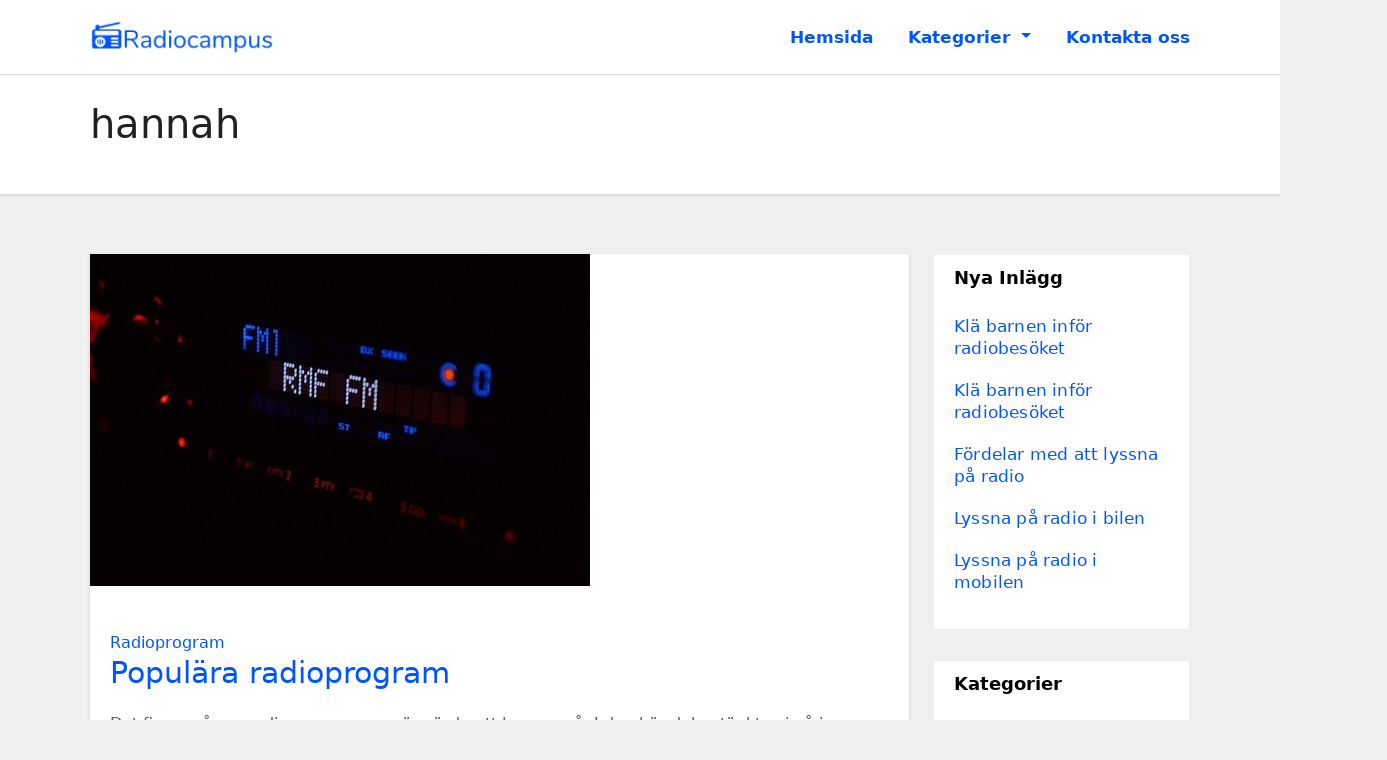

--- FILE ---
content_type: text/html; charset=UTF-8
request_url: https://radiocampus.se/author/admin/page/2/
body_size: 14115
content:

<!DOCTYPE html>
<html lang="en-US">
<head>
<meta charset="UTF-8">
<meta name="viewport" content="width=device-width, initial-scale=1">
<link rel="profile" href="http://gmpg.org/xfn/11">
<title>hannah &#8211; Page 2 &#8211; radiocampus.se</title>
<meta name='robots' content='max-image-preview:large' />
	<style>img:is([sizes="auto" i], [sizes^="auto," i]) { contain-intrinsic-size: 3000px 1500px }</style>
	<link rel="alternate" type="application/rss+xml" title="radiocampus.se &raquo; Feed" href="https://radiocampus.se/feed/" />
<link rel="alternate" type="application/rss+xml" title="radiocampus.se &raquo; Posts by hannah Feed" href="https://radiocampus.se/author/admin/feed/" />
<script type="text/javascript">
/* <![CDATA[ */
window._wpemojiSettings = {"baseUrl":"https:\/\/s.w.org\/images\/core\/emoji\/16.0.1\/72x72\/","ext":".png","svgUrl":"https:\/\/s.w.org\/images\/core\/emoji\/16.0.1\/svg\/","svgExt":".svg","source":{"concatemoji":"https:\/\/radiocampus.se\/wp-includes\/js\/wp-emoji-release.min.js?ver=6.8.3"}};
/*! This file is auto-generated */
!function(s,n){var o,i,e;function c(e){try{var t={supportTests:e,timestamp:(new Date).valueOf()};sessionStorage.setItem(o,JSON.stringify(t))}catch(e){}}function p(e,t,n){e.clearRect(0,0,e.canvas.width,e.canvas.height),e.fillText(t,0,0);var t=new Uint32Array(e.getImageData(0,0,e.canvas.width,e.canvas.height).data),a=(e.clearRect(0,0,e.canvas.width,e.canvas.height),e.fillText(n,0,0),new Uint32Array(e.getImageData(0,0,e.canvas.width,e.canvas.height).data));return t.every(function(e,t){return e===a[t]})}function u(e,t){e.clearRect(0,0,e.canvas.width,e.canvas.height),e.fillText(t,0,0);for(var n=e.getImageData(16,16,1,1),a=0;a<n.data.length;a++)if(0!==n.data[a])return!1;return!0}function f(e,t,n,a){switch(t){case"flag":return n(e,"\ud83c\udff3\ufe0f\u200d\u26a7\ufe0f","\ud83c\udff3\ufe0f\u200b\u26a7\ufe0f")?!1:!n(e,"\ud83c\udde8\ud83c\uddf6","\ud83c\udde8\u200b\ud83c\uddf6")&&!n(e,"\ud83c\udff4\udb40\udc67\udb40\udc62\udb40\udc65\udb40\udc6e\udb40\udc67\udb40\udc7f","\ud83c\udff4\u200b\udb40\udc67\u200b\udb40\udc62\u200b\udb40\udc65\u200b\udb40\udc6e\u200b\udb40\udc67\u200b\udb40\udc7f");case"emoji":return!a(e,"\ud83e\udedf")}return!1}function g(e,t,n,a){var r="undefined"!=typeof WorkerGlobalScope&&self instanceof WorkerGlobalScope?new OffscreenCanvas(300,150):s.createElement("canvas"),o=r.getContext("2d",{willReadFrequently:!0}),i=(o.textBaseline="top",o.font="600 32px Arial",{});return e.forEach(function(e){i[e]=t(o,e,n,a)}),i}function t(e){var t=s.createElement("script");t.src=e,t.defer=!0,s.head.appendChild(t)}"undefined"!=typeof Promise&&(o="wpEmojiSettingsSupports",i=["flag","emoji"],n.supports={everything:!0,everythingExceptFlag:!0},e=new Promise(function(e){s.addEventListener("DOMContentLoaded",e,{once:!0})}),new Promise(function(t){var n=function(){try{var e=JSON.parse(sessionStorage.getItem(o));if("object"==typeof e&&"number"==typeof e.timestamp&&(new Date).valueOf()<e.timestamp+604800&&"object"==typeof e.supportTests)return e.supportTests}catch(e){}return null}();if(!n){if("undefined"!=typeof Worker&&"undefined"!=typeof OffscreenCanvas&&"undefined"!=typeof URL&&URL.createObjectURL&&"undefined"!=typeof Blob)try{var e="postMessage("+g.toString()+"("+[JSON.stringify(i),f.toString(),p.toString(),u.toString()].join(",")+"));",a=new Blob([e],{type:"text/javascript"}),r=new Worker(URL.createObjectURL(a),{name:"wpTestEmojiSupports"});return void(r.onmessage=function(e){c(n=e.data),r.terminate(),t(n)})}catch(e){}c(n=g(i,f,p,u))}t(n)}).then(function(e){for(var t in e)n.supports[t]=e[t],n.supports.everything=n.supports.everything&&n.supports[t],"flag"!==t&&(n.supports.everythingExceptFlag=n.supports.everythingExceptFlag&&n.supports[t]);n.supports.everythingExceptFlag=n.supports.everythingExceptFlag&&!n.supports.flag,n.DOMReady=!1,n.readyCallback=function(){n.DOMReady=!0}}).then(function(){return e}).then(function(){var e;n.supports.everything||(n.readyCallback(),(e=n.source||{}).concatemoji?t(e.concatemoji):e.wpemoji&&e.twemoji&&(t(e.twemoji),t(e.wpemoji)))}))}((window,document),window._wpemojiSettings);
/* ]]> */
</script>
<style id='wp-emoji-styles-inline-css' type='text/css'>

	img.wp-smiley, img.emoji {
		display: inline !important;
		border: none !important;
		box-shadow: none !important;
		height: 1em !important;
		width: 1em !important;
		margin: 0 0.07em !important;
		vertical-align: -0.1em !important;
		background: none !important;
		padding: 0 !important;
	}
</style>
<link rel='stylesheet' id='wp-block-library-css' href='https://radiocampus.se/wp-includes/css/dist/block-library/style.min.css?ver=6.8.3' type='text/css' media='all' />
<style id='classic-theme-styles-inline-css' type='text/css'>
/*! This file is auto-generated */
.wp-block-button__link{color:#fff;background-color:#32373c;border-radius:9999px;box-shadow:none;text-decoration:none;padding:calc(.667em + 2px) calc(1.333em + 2px);font-size:1.125em}.wp-block-file__button{background:#32373c;color:#fff;text-decoration:none}
</style>
<style id='global-styles-inline-css' type='text/css'>
:root{--wp--preset--aspect-ratio--square: 1;--wp--preset--aspect-ratio--4-3: 4/3;--wp--preset--aspect-ratio--3-4: 3/4;--wp--preset--aspect-ratio--3-2: 3/2;--wp--preset--aspect-ratio--2-3: 2/3;--wp--preset--aspect-ratio--16-9: 16/9;--wp--preset--aspect-ratio--9-16: 9/16;--wp--preset--color--black: #000000;--wp--preset--color--cyan-bluish-gray: #abb8c3;--wp--preset--color--white: #ffffff;--wp--preset--color--pale-pink: #f78da7;--wp--preset--color--vivid-red: #cf2e2e;--wp--preset--color--luminous-vivid-orange: #ff6900;--wp--preset--color--luminous-vivid-amber: #fcb900;--wp--preset--color--light-green-cyan: #7bdcb5;--wp--preset--color--vivid-green-cyan: #00d084;--wp--preset--color--pale-cyan-blue: #8ed1fc;--wp--preset--color--vivid-cyan-blue: #0693e3;--wp--preset--color--vivid-purple: #9b51e0;--wp--preset--gradient--vivid-cyan-blue-to-vivid-purple: linear-gradient(135deg,rgba(6,147,227,1) 0%,rgb(155,81,224) 100%);--wp--preset--gradient--light-green-cyan-to-vivid-green-cyan: linear-gradient(135deg,rgb(122,220,180) 0%,rgb(0,208,130) 100%);--wp--preset--gradient--luminous-vivid-amber-to-luminous-vivid-orange: linear-gradient(135deg,rgba(252,185,0,1) 0%,rgba(255,105,0,1) 100%);--wp--preset--gradient--luminous-vivid-orange-to-vivid-red: linear-gradient(135deg,rgba(255,105,0,1) 0%,rgb(207,46,46) 100%);--wp--preset--gradient--very-light-gray-to-cyan-bluish-gray: linear-gradient(135deg,rgb(238,238,238) 0%,rgb(169,184,195) 100%);--wp--preset--gradient--cool-to-warm-spectrum: linear-gradient(135deg,rgb(74,234,220) 0%,rgb(151,120,209) 20%,rgb(207,42,186) 40%,rgb(238,44,130) 60%,rgb(251,105,98) 80%,rgb(254,248,76) 100%);--wp--preset--gradient--blush-light-purple: linear-gradient(135deg,rgb(255,206,236) 0%,rgb(152,150,240) 100%);--wp--preset--gradient--blush-bordeaux: linear-gradient(135deg,rgb(254,205,165) 0%,rgb(254,45,45) 50%,rgb(107,0,62) 100%);--wp--preset--gradient--luminous-dusk: linear-gradient(135deg,rgb(255,203,112) 0%,rgb(199,81,192) 50%,rgb(65,88,208) 100%);--wp--preset--gradient--pale-ocean: linear-gradient(135deg,rgb(255,245,203) 0%,rgb(182,227,212) 50%,rgb(51,167,181) 100%);--wp--preset--gradient--electric-grass: linear-gradient(135deg,rgb(202,248,128) 0%,rgb(113,206,126) 100%);--wp--preset--gradient--midnight: linear-gradient(135deg,rgb(2,3,129) 0%,rgb(40,116,252) 100%);--wp--preset--font-size--small: 13px;--wp--preset--font-size--medium: 20px;--wp--preset--font-size--large: 36px;--wp--preset--font-size--x-large: 42px;--wp--preset--spacing--20: 0.44rem;--wp--preset--spacing--30: 0.67rem;--wp--preset--spacing--40: 1rem;--wp--preset--spacing--50: 1.5rem;--wp--preset--spacing--60: 2.25rem;--wp--preset--spacing--70: 3.38rem;--wp--preset--spacing--80: 5.06rem;--wp--preset--shadow--natural: 6px 6px 9px rgba(0, 0, 0, 0.2);--wp--preset--shadow--deep: 12px 12px 50px rgba(0, 0, 0, 0.4);--wp--preset--shadow--sharp: 6px 6px 0px rgba(0, 0, 0, 0.2);--wp--preset--shadow--outlined: 6px 6px 0px -3px rgba(255, 255, 255, 1), 6px 6px rgba(0, 0, 0, 1);--wp--preset--shadow--crisp: 6px 6px 0px rgba(0, 0, 0, 1);}:where(.is-layout-flex){gap: 0.5em;}:where(.is-layout-grid){gap: 0.5em;}body .is-layout-flex{display: flex;}.is-layout-flex{flex-wrap: wrap;align-items: center;}.is-layout-flex > :is(*, div){margin: 0;}body .is-layout-grid{display: grid;}.is-layout-grid > :is(*, div){margin: 0;}:where(.wp-block-columns.is-layout-flex){gap: 2em;}:where(.wp-block-columns.is-layout-grid){gap: 2em;}:where(.wp-block-post-template.is-layout-flex){gap: 1.25em;}:where(.wp-block-post-template.is-layout-grid){gap: 1.25em;}.has-black-color{color: var(--wp--preset--color--black) !important;}.has-cyan-bluish-gray-color{color: var(--wp--preset--color--cyan-bluish-gray) !important;}.has-white-color{color: var(--wp--preset--color--white) !important;}.has-pale-pink-color{color: var(--wp--preset--color--pale-pink) !important;}.has-vivid-red-color{color: var(--wp--preset--color--vivid-red) !important;}.has-luminous-vivid-orange-color{color: var(--wp--preset--color--luminous-vivid-orange) !important;}.has-luminous-vivid-amber-color{color: var(--wp--preset--color--luminous-vivid-amber) !important;}.has-light-green-cyan-color{color: var(--wp--preset--color--light-green-cyan) !important;}.has-vivid-green-cyan-color{color: var(--wp--preset--color--vivid-green-cyan) !important;}.has-pale-cyan-blue-color{color: var(--wp--preset--color--pale-cyan-blue) !important;}.has-vivid-cyan-blue-color{color: var(--wp--preset--color--vivid-cyan-blue) !important;}.has-vivid-purple-color{color: var(--wp--preset--color--vivid-purple) !important;}.has-black-background-color{background-color: var(--wp--preset--color--black) !important;}.has-cyan-bluish-gray-background-color{background-color: var(--wp--preset--color--cyan-bluish-gray) !important;}.has-white-background-color{background-color: var(--wp--preset--color--white) !important;}.has-pale-pink-background-color{background-color: var(--wp--preset--color--pale-pink) !important;}.has-vivid-red-background-color{background-color: var(--wp--preset--color--vivid-red) !important;}.has-luminous-vivid-orange-background-color{background-color: var(--wp--preset--color--luminous-vivid-orange) !important;}.has-luminous-vivid-amber-background-color{background-color: var(--wp--preset--color--luminous-vivid-amber) !important;}.has-light-green-cyan-background-color{background-color: var(--wp--preset--color--light-green-cyan) !important;}.has-vivid-green-cyan-background-color{background-color: var(--wp--preset--color--vivid-green-cyan) !important;}.has-pale-cyan-blue-background-color{background-color: var(--wp--preset--color--pale-cyan-blue) !important;}.has-vivid-cyan-blue-background-color{background-color: var(--wp--preset--color--vivid-cyan-blue) !important;}.has-vivid-purple-background-color{background-color: var(--wp--preset--color--vivid-purple) !important;}.has-black-border-color{border-color: var(--wp--preset--color--black) !important;}.has-cyan-bluish-gray-border-color{border-color: var(--wp--preset--color--cyan-bluish-gray) !important;}.has-white-border-color{border-color: var(--wp--preset--color--white) !important;}.has-pale-pink-border-color{border-color: var(--wp--preset--color--pale-pink) !important;}.has-vivid-red-border-color{border-color: var(--wp--preset--color--vivid-red) !important;}.has-luminous-vivid-orange-border-color{border-color: var(--wp--preset--color--luminous-vivid-orange) !important;}.has-luminous-vivid-amber-border-color{border-color: var(--wp--preset--color--luminous-vivid-amber) !important;}.has-light-green-cyan-border-color{border-color: var(--wp--preset--color--light-green-cyan) !important;}.has-vivid-green-cyan-border-color{border-color: var(--wp--preset--color--vivid-green-cyan) !important;}.has-pale-cyan-blue-border-color{border-color: var(--wp--preset--color--pale-cyan-blue) !important;}.has-vivid-cyan-blue-border-color{border-color: var(--wp--preset--color--vivid-cyan-blue) !important;}.has-vivid-purple-border-color{border-color: var(--wp--preset--color--vivid-purple) !important;}.has-vivid-cyan-blue-to-vivid-purple-gradient-background{background: var(--wp--preset--gradient--vivid-cyan-blue-to-vivid-purple) !important;}.has-light-green-cyan-to-vivid-green-cyan-gradient-background{background: var(--wp--preset--gradient--light-green-cyan-to-vivid-green-cyan) !important;}.has-luminous-vivid-amber-to-luminous-vivid-orange-gradient-background{background: var(--wp--preset--gradient--luminous-vivid-amber-to-luminous-vivid-orange) !important;}.has-luminous-vivid-orange-to-vivid-red-gradient-background{background: var(--wp--preset--gradient--luminous-vivid-orange-to-vivid-red) !important;}.has-very-light-gray-to-cyan-bluish-gray-gradient-background{background: var(--wp--preset--gradient--very-light-gray-to-cyan-bluish-gray) !important;}.has-cool-to-warm-spectrum-gradient-background{background: var(--wp--preset--gradient--cool-to-warm-spectrum) !important;}.has-blush-light-purple-gradient-background{background: var(--wp--preset--gradient--blush-light-purple) !important;}.has-blush-bordeaux-gradient-background{background: var(--wp--preset--gradient--blush-bordeaux) !important;}.has-luminous-dusk-gradient-background{background: var(--wp--preset--gradient--luminous-dusk) !important;}.has-pale-ocean-gradient-background{background: var(--wp--preset--gradient--pale-ocean) !important;}.has-electric-grass-gradient-background{background: var(--wp--preset--gradient--electric-grass) !important;}.has-midnight-gradient-background{background: var(--wp--preset--gradient--midnight) !important;}.has-small-font-size{font-size: var(--wp--preset--font-size--small) !important;}.has-medium-font-size{font-size: var(--wp--preset--font-size--medium) !important;}.has-large-font-size{font-size: var(--wp--preset--font-size--large) !important;}.has-x-large-font-size{font-size: var(--wp--preset--font-size--x-large) !important;}
:where(.wp-block-post-template.is-layout-flex){gap: 1.25em;}:where(.wp-block-post-template.is-layout-grid){gap: 1.25em;}
:where(.wp-block-columns.is-layout-flex){gap: 2em;}:where(.wp-block-columns.is-layout-grid){gap: 2em;}
:root :where(.wp-block-pullquote){font-size: 1.5em;line-height: 1.6;}
</style>
<link rel='stylesheet' id='contact-form-7-css' href='https://radiocampus.se/wp-content/plugins/contact-form-7/includes/css/styles.css?ver=5.8.3' type='text/css' media='all' />
<link rel='stylesheet' id='bootstrap-css' href='https://radiocampus.se/wp-content/themes/ennova/css/bootstrap.css?ver=6.8.3' type='text/css' media='all' />
<link rel='stylesheet' id='ennova-style-css' href='https://radiocampus.se/wp-content/themes/ennova/style.css?ver=6.8.3' type='text/css' media='all' />
<link rel='stylesheet' id='ennova-default-css' href='https://radiocampus.se/wp-content/themes/ennova/css/colors/default.css?ver=6.8.3' type='text/css' media='all' />
<link rel='stylesheet' id='font-awesome-css' href='https://radiocampus.se/wp-content/plugins/elementor/assets/lib/font-awesome/css/font-awesome.min.css?ver=4.7.0' type='text/css' media='all' />
<link rel='stylesheet' id='smartmenus-css' href='https://radiocampus.se/wp-content/themes/ennova/css/bootstrap-smartmenus.css?ver=6.8.3' type='text/css' media='all' />
<script type="text/javascript" src="https://radiocampus.se/wp-includes/js/jquery/jquery.min.js?ver=3.7.1" id="jquery-core-js"></script>
<script type="text/javascript" src="https://radiocampus.se/wp-includes/js/jquery/jquery-migrate.min.js?ver=3.4.1" id="jquery-migrate-js"></script>
<script type="text/javascript" src="https://radiocampus.se/wp-content/themes/ennova/js/bootstrap.js?ver=6.8.3" id="bootstrap-js"></script>
<script type="text/javascript" src="https://radiocampus.se/wp-content/themes/ennova/js/jquery.smartmenus.js?ver=6.8.3" id="smartmenus-js-js"></script>
<script type="text/javascript" src="https://radiocampus.se/wp-content/themes/ennova/js/jquery.smartmenus.bootstrap.js?ver=6.8.3" id="bootstrap-smartmenus-js-js"></script>
<link rel="https://api.w.org/" href="https://radiocampus.se/wp-json/" /><link rel="alternate" title="JSON" type="application/json" href="https://radiocampus.se/wp-json/wp/v2/users/1" /><link rel="EditURI" type="application/rsd+xml" title="RSD" href="https://radiocampus.se/xmlrpc.php?rsd" />
<meta name="generator" content="WordPress 6.8.3" />
		<!-- Custom Logo: hide header text -->
		<style id="custom-logo-css" type="text/css">
			.site-title, .site-description {
				position: absolute;
				clip-path: inset(50%);
			}
		</style>
		 
<style type="text/css">
	body {
		color: #595959 !important;
	}
</style>
<style type="text/css">
.navbar.navbar-header-wrap.header-fixed-top .nav .menu-item .btn-border {
    border: 2px solid #0055ff !important;
}
@media (min-width: 992px) {
	.navbar .nav .dropdown-menu { 
		border-bottom: 3px solid #0055ff !important;
	}
}

/*Multilevel Dropdown Css*/
.navbar .nav .dropdown-menu .menu-item.active .dropdown-item {
    color: #0055ff !important;
}
.navbar .nav .dropdown-menu > .menu-item > ul.dropdown-menu .menu-item.active .dropdown-item {
    color: #0055ff !important;
}

/*Add Menu css after activate theme*/
.navbar .nav .menu-item .nav-link.add-menu {
    border: 2px solid #0055ff !important;
}

.mg-blog-category a {
    color: #0055ff !important;
}

.mg-sidebar .mg-widget.widget_search .btn {
    background: #0055ff !important;
}

.mg-sidebar .mg-mailchimp-widget .btn {
    background: #1e73be;#0055ff !important;
}
.mg-sidebar .mg-mailchimp-widget .btn:hover, .mg-sidebar .mg-mailchimp-widget .btn:focus {
    background: #0055ff !important;
}

.btn-theme, .more_btn, .more-link {
    border-color: #0055ff !important;
    background: #0055ff !important;
    color: #fff !important;
}

</style>
	<style type="text/css">
footer .mg-widget ul li,
footer .mg-footer-copyright a,
.navbar .nav .menu-item .nav-link, .mg-sidebar .mg-widget ul li a, a {
    color: #0055ff;
}	
	</style>
<style type="text/css">
	.navbar.navbar-header-wrap .nav .menu-item .btn-border:hover, 
.navbar.navbar-header-wrap .nav .menu-item .btn-border:focus, 
.navbar.navbar-header-wrap.header-fixed-top .nav .menu-item .btn-border:hover, 
.navbar.navbar-header-wrap.header-fixed-top .nav .menu-item .btn-border:focus {
    background: #3a3a3a !important;
    border: 2px solid #3a3a3a !important;
}
.navbar.navbar-header-wrap.header-fixed-top .nav .menu-item .nav-link:hover, 
.navbar.navbar-header-wrap.header-fixed-top .nav .menu-item .nav-link:focus {
    color: #3a3a3a !important;
}

.navbar .nav .dropdown-item:focus, 
.navbar .nav .dropdown-item:hover {
    color: #3a3a3a !important;
}

.navbar .nav .dropdown-menu > .menu-item > ul.dropdown-menu > .menu-item > .dropdown-item:hover, 
.navbar .nav .dropdown-menu > .menu-item > ul.dropdown-menu > .menu-item > .dropdown-item:focus {
   color: #3a3a3a !important;
}

.mg-blog-category a:hover {
    color: #3a3a3a !important;
}


.mg-sidebar .mg-widget.widget_search .btn:hover, .mg-sidebar .mg-widget.widget_search .btn:focus {
    background: #3a3a3a !important;
}


.navigation.pagination .nav-links .page-numbers:hover, .navigation.pagination .nav-links .page-numbers:focus, .navigation.pagination .nav-links .page-numbers.current, .navigation.pagination .nav-links .page-numbers.current:hover,  .navigation.pagination .nav-links .page-numbers.current:focus {
    border-color: #3a3a3a !important;
    background: #3a3a3a !important;
}

.pagination > .active > a, .pagination > .active > span, .pagination > .active > a:hover, .pagination > .active > span:hover, .pagination > .active > a:focus, .pagination > .active > span:focus {
    border-color: #3a3a3a !important;
    background: #3a3a3a !important;
}
/*==================== blog ====================*/
.mg-comments .mg-reply:hover, .mg-comments .mg-reply:focus {
    border-color: #3a3a3a !important;
    background: #3a3a3a !important;
}

.navbar .nav .menu-item:hover .nav-link,
.navbar .nav .menu-item.active .nav-link,
.navbar .nav .menu-item .nav-link:focus {
   color: #3a3a3a !important;
}

.mg-sidebar .mg-widget ul li a:hover, .mg-blog-post-box a:hover {
    color: #3a3a3a !important;
}


footer .mg-widget h6, footer .mg-widget p, footer .mg-widget ul li a{
    
            color: ;
}
</style>
<meta name="generator" content="Elementor 3.33.2; features: additional_custom_breakpoints; settings: css_print_method-external, google_font-enabled, font_display-auto">
			<style>
				.e-con.e-parent:nth-of-type(n+4):not(.e-lazyloaded):not(.e-no-lazyload),
				.e-con.e-parent:nth-of-type(n+4):not(.e-lazyloaded):not(.e-no-lazyload) * {
					background-image: none !important;
				}
				@media screen and (max-height: 1024px) {
					.e-con.e-parent:nth-of-type(n+3):not(.e-lazyloaded):not(.e-no-lazyload),
					.e-con.e-parent:nth-of-type(n+3):not(.e-lazyloaded):not(.e-no-lazyload) * {
						background-image: none !important;
					}
				}
				@media screen and (max-height: 640px) {
					.e-con.e-parent:nth-of-type(n+2):not(.e-lazyloaded):not(.e-no-lazyload),
					.e-con.e-parent:nth-of-type(n+2):not(.e-lazyloaded):not(.e-no-lazyload) * {
						background-image: none !important;
					}
				}
			</style>
			<link rel="icon" href="https://radiocampus.se/wp-content/uploads/sites/247/2022/06/LogoMakr-7V4zMR-150x150.png" sizes="32x32" />
<link rel="icon" href="https://radiocampus.se/wp-content/uploads/sites/247/2022/06/LogoMakr-7V4zMR.png" sizes="192x192" />
<link rel="apple-touch-icon" href="https://radiocampus.se/wp-content/uploads/sites/247/2022/06/LogoMakr-7V4zMR.png" />
<meta name="msapplication-TileImage" content="https://radiocampus.se/wp-content/uploads/sites/247/2022/06/LogoMakr-7V4zMR.png" />
		<style type="text/css" id="wp-custom-css">
			.site-info{
        font-size:0px;
}
.site-info a.customize-unpreviewable{
        font-size:0px;
}
.site-info::before{
        font-size:14px;
        content:"Copyright © 2022 radiocampus.se All rights reserved."
}
#comments{
        display:none;
}		</style>
		</head>
<body class="archive paged author author-admin author-1 wp-custom-logo paged-2 author-paged-2 wp-theme-ennova elementor-default elementor-kit-9" >
<div id="page" class="site">
<a class="skip-link screen-reader-text" href="#content">
Skip to content</a>

  
<div class="wrapper ">  

  	<header class="mg-standhead">
      <nav class="navbar navbar-expand-lg navbar-wp">
      <div class="container ennova-container">  
        <div class="navbar-header"> 
          <a href="https://radiocampus.se/" class="navbar-brand" rel="home"><img width="200" height="37" src="https://radiocampus.se/wp-content/uploads/sites/247/2022/06/LogoMakr-5CafLa.png" class="custom-logo" alt="radiocampus.se" decoding="async" /></a>          <button class="navbar-toggler" type="button" data-bs-toggle="collapse" data-bs-target="#navbarup" aria-controls="navbarSupportedContent" aria-expanded="false" aria-label="Toggle navigation">
	         <span class="navbar-toggler-icon"></span>
	       </button>
        </div>
        <div id="navbarup" class="collapse navbar-collapse"><ul id="menu-menu" class="nav navbar-nav em-auto"><li id="menu-item-29" class="menu-item menu-item-type-post_type menu-item-object-page menu-item-home menu-item-29"><a class="nav-link" title="Hemsida" href="https://radiocampus.se/">Hemsida</a></li>
<li id="menu-item-30" class="menu-item menu-item-type-custom menu-item-object-custom menu-item-has-children menu-item-30 dropdown"><a class="nav-link" title="Kategorier" href="#" data-toggle="dropdown" class="dropdown-toggle">Kategorier </a>
<ul role="menu" class=" dropdown-menu">
	<li id="menu-item-31" class="menu-item menu-item-type-taxonomy menu-item-object-category menu-item-31"><a class="dropdown-item" title="Radio" href="https://radiocampus.se/category/radio/">Radio</a></li>
	<li id="menu-item-32" class="menu-item menu-item-type-taxonomy menu-item-object-category menu-item-32"><a class="dropdown-item" title="Radioprogram" href="https://radiocampus.se/category/radioprogram/">Radioprogram</a></li>
	<li id="menu-item-33" class="menu-item menu-item-type-taxonomy menu-item-object-category menu-item-33"><a class="dropdown-item" title="Sveriges radio" href="https://radiocampus.se/category/sveriges-radio/">Sveriges radio</a></li>
</ul>
</li>
<li id="menu-item-34" class="menu-item menu-item-type-post_type menu-item-object-page menu-item-34"><a class="nav-link" title="Kontakta oss" href="https://radiocampus.se/kontakta-oss/">Kontakta oss</a></li>
</ul></div>  
      </div>
    </nav>
  </header>
<div class="clearfix"></div><div class="mg-breadcrumb-section">
    <!--overlay--> 
    <div class="overlay">
      <!--container--> 
      <div class="container ennova-container">
        <!--row--> 
        <div class="row">
          <!--col-md-12--> 
          <div class="col-md-12 col-sm-12">
            <!--mg-breadcrumb-title-->
            <div class="mg-breadcrumb-title">
              <h1>hannah</h1>          </div>
            <!--/mg-breadcrumb-title--> 
          </div>
          <!--/col-md-12--> 
        </div>
        <!--/row--> 
      </div>
      <!--/container--> 
    </div>
    <!--/overlay--> 
  </div>
<div class="clearfix"></div> <main id="content">
    <!--container--> 
    <div class="container ennova-container">
      <!--row--> 
      <div class="row">
        <!--col-md-9--> 
        <div class="col-md-9 col-sm-8">
          <!--row--> 
          <div class="row">
            <div id="post-21" class="post-21 post type-post status-publish format-standard has-post-thumbnail hentry category-radioprogram">
                                                        <div class="col-md-12 pulse animated">
                                <!-- mg-posts-sec-inner -->
                                <div class="mg-blog-post-box">
                                                                        <div  class="mg-blog-thumb">
                                        <a class="mg-blog-thumb" href="https://radiocampus.se/populara-radioprogram/"><img fetchpriority="high" width="500" height="332" src="https://radiocampus.se/wp-content/uploads/sites/247/2022/06/eolyb4ewQ55X.jpg" class="img-responsive wp-post-image" alt="" decoding="async" srcset="https://radiocampus.se/wp-content/uploads/sites/247/2022/06/eolyb4ewQ55X.jpg 500w, https://radiocampus.se/wp-content/uploads/sites/247/2022/06/eolyb4ewQ55X-300x199.jpg 300w" sizes="(max-width: 500px) 100vw, 500px" /></a>                                     </div>
                                                                     <article class="small">
                                        <div class="mg-blog-category"> 
                                            <a href="https://radiocampus.se/category/radioprogram/" rel="category tag">Radioprogram</a>                                        </div>

                                        <h2 class="title"><a href="https://radiocampus.se/populara-radioprogram/">Populära radioprogram</a></h2>
                                        <p><p>Det finns många radioprogram som är värda att lyssnas på. I den här delen tänkte vi gå igenom några av de mest populära radioprogrammen.</p>
<h2>Gry Forssell med vänner</h2>
<p>Gry Forssell med vänner är ett radioprogram som sänds mellan klockan 06.00 och 10.00 på vardagarna i  radiokanalen mix megapol. Programmet leds av Gry Forssell  tillsammans med bland annat Keyyo, Jakob Öqvist och Mikael Tornving. Programmet består av gästintervjuer, prat mellan programledarna, musik och nyhetsuppdateringar. Programmet har blivit belönad med ett flertal utmärkelser.</p>
<h2>Rix morronzoo</h2>
<p>Rix morronzoo är ett radioprogram som sänds varje morgon  på radiokanalen Rix FM. Genom åren har programmet haft många olika programledare. Just nu leds programmet av Laila Bagge och Roger Nordin. Andra exempel på programledare genom åren är Adam Alsing, Gert Fylking, Titti Schultz och Brita Zackari. Programmet består av gästintervjuer, prat mellan programledarna, musik och nyhetsuppdateringar. Rix Morronzoo har fått ett flertal utmärkelser.</p>
<h2>Sommar i P1</h2>
<p>Sommar i P1 är ett radioprogram som sänds varje dag under hela sommaren som består av olika värdar för varje dag. Värden brukar berätta något ur sitt liv och spelar upp valfri musik. Några exempel på <a href="https://sverigesradio.se/artikel/sommarvardar-2021-hela-listan">sommarvärdar </a>som varit är Zara Larsson, Tage  Danielsson,  Jonas Gardell och Greta Thunberg.</p>
<h2>Morgonpasset</h2>
<p>Morgonpasset är ett radioprogram som går varje vardagsmorgon mellan 06.30-10.00 i radiokanalen P3.  Programmet började sändas år 1987 och har genom åren bestått av många olika programledare. Just nu heter programledarna David Druid, Kodjo Akolor och Linnea Wikblad. I programmet får vi höra gästintervjuer, prat mellan programledarna, musik och nyhetsuppdateringar.</p>
</p>
                                    </article> 
                                </div>
                            </div>
                                                                 <div class="col-md-12 pulse animated">
                                <!-- mg-posts-sec-inner -->
                                <div class="mg-blog-post-box">
                                                                        <div  class="mg-blog-thumb">
                                        <a class="mg-blog-thumb" href="https://radiocampus.se/populara-program-pa-sveriges-radio/"><img width="500" height="333" src="https://radiocampus.se/wp-content/uploads/sites/247/2022/06/dZ9QfrcNYwAf.jpg" class="img-responsive wp-post-image" alt="" decoding="async" srcset="https://radiocampus.se/wp-content/uploads/sites/247/2022/06/dZ9QfrcNYwAf.jpg 500w, https://radiocampus.se/wp-content/uploads/sites/247/2022/06/dZ9QfrcNYwAf-300x200.jpg 300w" sizes="(max-width: 500px) 100vw, 500px" /></a>                                     </div>
                                                                     <article class="small">
                                        <div class="mg-blog-category"> 
                                            <a href="https://radiocampus.se/category/sveriges-radio/" rel="category tag">Sveriges radio</a>                                        </div>

                                        <h2 class="title"><a href="https://radiocampus.se/populara-program-pa-sveriges-radio/">Populära program på Sveriges Radio</a></h2>
                                        <p><p>Sveriges radio producerar många program som lockar många lyssnare, både live och som podd. I den här delen får du veta mer om några av Sveriges radios mest populära radioprogram.</p>
<h2>På minuten</h2>
<p>På minuten är ett radioprogram som sänds i P1 varje lördag klockan 16.03. Programmet har funnits sedan är 1969 och är ett underhållningsprogram där deltagarna tävlar i improvisation där deltagarna ska förklara ett ämne på ett trovärdigt sätt på en minut.  Programmet är en svensk version av dess brittiska förlaga vid namn just a minute. På minuten programleds idag av Hans Rosenfeldt. Några exempel på återkommande panellister är Morgan Alling, Shirley Clamp, Olof Wretling och Babben Larsson.</p>
<h2>Karlavagnen</h2>
<p>Karlavagnen är ett program som går i radiokanalen P4 på vardagskvällar och söndagar mellan 21.40 till midnatt. I programmet får lyssnarna ringa in och prata om det satta ämnet för kvällen. Några exempel på programledare är  Christian Olsson, <a href="https://www.aftonbladet.se/nojesbladet/a/X8da37/farah-abadi-leder-karlavagnen">Farah Abadi</a> och Sanna Lundell.</p>
<h2>Morgonpasset i P3</h2>
<p>Morgonpasset är P3s mest populära program och går varje vardag mellan 06.30-10.00. Programmet leds av Kodjo Akolor, Linnea Wikblad och David Druid där de intervjuar gäster och underhåller lyssnarna med personliga anekdoter och komiska inslag.</p>
</p>
                                    </article> 
                                </div>
                            </div>
                                                                 <div class="col-md-12 pulse animated">
                                <!-- mg-posts-sec-inner -->
                                <div class="mg-blog-post-box">
                                                                        <div  class="mg-blog-thumb">
                                        <a class="mg-blog-thumb" href="https://radiocampus.se/om-sveriges-radio/"><img width="500" height="333" src="https://radiocampus.se/wp-content/uploads/sites/247/2022/06/eMSMrgfVNa3q.jpg" class="img-responsive wp-post-image" alt="" decoding="async" srcset="https://radiocampus.se/wp-content/uploads/sites/247/2022/06/eMSMrgfVNa3q.jpg 500w, https://radiocampus.se/wp-content/uploads/sites/247/2022/06/eMSMrgfVNa3q-300x200.jpg 300w" sizes="(max-width: 500px) 100vw, 500px" /></a>                                     </div>
                                                                     <article class="small">
                                        <div class="mg-blog-category"> 
                                            <a href="https://radiocampus.se/category/sveriges-radio/" rel="category tag">Sveriges radio</a>                                        </div>

                                        <h2 class="title"><a href="https://radiocampus.se/om-sveriges-radio/">Om Sveriges radio</a></h2>
                                        <p><p>Sveriges radio var först med att sända radio i Sverige. I den här delen får du veta mer om Sveriges Radio.</p>
<h2>Historia</h2>
<p>År 1924 bildades AB Radiotjänst som sedan skulle bli till Sveriges Radio. Från början sände de bara ett par timmar på kvällen för att förmedla de senaste nyheterna men snart breddades kanalen med bland annat utbildningsprogram för barn. Radion blev särskilt viktig under beredskapstiden och radion var något man samlades kring för att ta del av det senaste som hänt. Idag är Sveriges radio stora radioproducenter som både producerar program för att underhålla, utbilda och för att förmedla de senaste nyheterna. Idag består Sveriges radio av flera olika radiokanaler vilket är P1, P2, P3 och P4. P4 har lokala radiostationer över hela landet och sänder därför delvis lokala program. De övriga är rikstäckande.</p>
<h2>Public service</h2>
<p>Sveriges Radio bedrivs i allmänhetens tjänst. Det betyder att de inte är kommersiellt finansierade och ägs av staten. Det betyder att deras utbud ska vara något för alla  att verksamheten ska bedrivas självständigt utan någon påverkan av politik eller kommersiella syften. Syftet med <a href="https://www.ne.se/uppslagsverk/encyklopedi/l%C3%A5ng/public-service">public service</a> är att alla medborgare ska ha tillgång till opartisk och mångsidig information.</p>
</p>
                                    </article> 
                                </div>
                            </div>
                                                                 <div class="col-md-12 pulse animated">
                                <!-- mg-posts-sec-inner -->
                                <div class="mg-blog-post-box">
                                                                        <div  class="mg-blog-thumb">
                                        <a class="mg-blog-thumb" href="https://radiocampus.se/lyssna-pa-radio/"><img width="500" height="333" src="https://radiocampus.se/wp-content/uploads/sites/247/2022/06/fUQo6He1Kr1u.jpg" class="img-responsive wp-post-image" alt="" decoding="async" srcset="https://radiocampus.se/wp-content/uploads/sites/247/2022/06/fUQo6He1Kr1u.jpg 500w, https://radiocampus.se/wp-content/uploads/sites/247/2022/06/fUQo6He1Kr1u-300x200.jpg 300w" sizes="(max-width: 500px) 100vw, 500px" /></a>                                     </div>
                                                                     <article class="small">
                                        <div class="mg-blog-category"> 
                                            <a href="https://radiocampus.se/category/radio/" rel="category tag">Radio</a>                                        </div>

                                        <h2 class="title"><a href="https://radiocampus.se/lyssna-pa-radio/">Lyssna på radio</a></h2>
                                        <p><p>För dig som är nyfiken på att börja lyssna på radio finns det idag flera olika sätt att göra det på. I den här delen får du därför veta hur du gör för att lyssna på radio.</p>
<h2>På en radioapparat</h2>
<p>När radion först lanserades kunde man enbart göra det via en radioapparat. Trots att apparaten funnits lika länge som radion själv så är det fortfarande ett vanligt och bra sätt att lyssna på radio. På en<a href="https://sverigesradio.se/artikel/6767465"> radioapparat </a>behöver du ställa in den radiokanal du vill lyssna på. Du kan lyssna både på lokalradio och rikstäckande radio.</p>
<h2>På bilstereon</h2>
<p>Gillar du att lyssna på radio när du åker bil kan du söka efter radiokanaler och lyssna live via din bilstereo. För att ta reda på vilken frekvens radiokanalerna ligger på behöver du använda dig av en sökmotor eftersom det är olika beroende på vart i landet du befinner dig.</p>
<h2>Via webben</h2>
<p>Om du vill slippa söka efter radiokanaler på din radioapparat kan du använda dig av internet. De flesta radiokanaler har en webbsida där du kan lyssna på radio live. Ibland kan du också lyssna på radioprogram i efterhand vilket kallas för en podcast.</p>
<h2>På appar</h2>
<p>Sedan kan du också lyssna på radio via appar. Sveriges radio har en app där du kan lyssna på deras program live. men du har även tillgång till de olika programmen i poddformat som du kan lyssna på när och hur du vill. För dig som föredrar poddformatet kan du hitta många av dina favoritprogram via appar. Till exempel Spotify. Gillar du till exempel att lyssna på Morgonpasset i P3 släpps programmet som podd efter att det sänts live.</p>
</p>
                                    </article> 
                                </div>
                            </div>
                                                                 <div class="col-md-12 pulse animated">
                                <!-- mg-posts-sec-inner -->
                                <div class="mg-blog-post-box">
                                                                        <div  class="mg-blog-thumb">
                                        <a class="mg-blog-thumb" href="https://radiocampus.se/olika-radiokanaler/"><img width="501" height="333" src="https://radiocampus.se/wp-content/uploads/sites/247/2022/06/cw3ezydn5ZfT.jpg" class="img-responsive wp-post-image" alt="" decoding="async" srcset="https://radiocampus.se/wp-content/uploads/sites/247/2022/06/cw3ezydn5ZfT.jpg 501w, https://radiocampus.se/wp-content/uploads/sites/247/2022/06/cw3ezydn5ZfT-300x199.jpg 300w" sizes="(max-width: 501px) 100vw, 501px" /></a>                                     </div>
                                                                     <article class="small">
                                        <div class="mg-blog-category"> 
                                            <a href="https://radiocampus.se/category/radio/" rel="category tag">Radio</a>                                        </div>

                                        <h2 class="title"><a href="https://radiocampus.se/olika-radiokanaler/">Olika radiokanaler</a></h2>
                                        <p><p>Idag finns det ett brett utbud på radiokanaler att lyssna på. I den här delen har vi valt att fokusera på svenska radiokanaler. Här är redogör vi för några av de mest populära radiokanalerna.</p>
<h2>P3</h2>
<p>P3 är Sveriges radios ungdomskanal och fokuserar på att producera innehåll för den yngre publiken. Några exempel på populära radioprogram som P3 producerar är musikguiden, eftermiddag i P3 och morgonpasset i P3.</p>
<h2>Bandit Rock</h2>
<p>Bandit rock är radiokanalen för dig som älskar alla typer av rock. Radiokanalen är kommersiell och har funnits sedan år 2004.</p>
<h2>Rix FM</h2>
<p>Rix FM är en kommersiell radiokanal som når ungefär en miljon lyssnare varje dag. Deras slogan är &#8220;bäst musik just nu&#8221; och spelar därför populärmusik. Rix morronzoo är Rix FMs morgonprogram. Radiokanalen har funnits sedan år 1993. Förutom att det är en populär radiokanal så är kanalen också känd för sin årliga musikfestival som heter Rix FM festival.</p>
<h2>Mix megapol</h2>
<p>Mix megapol är en annan kommersiell radiokanal som började sina sändningar år 1994. Precis som namnet antyder så spelar de en mycket blandat kompott av populärmusik, både från nutid och gamla hits. Gry Forsell med vänner är mix megapols morgonprogram. Ett annat exempel på ett populärt program på mix megapol är Maracas.</p>
<h2>NRJ</h2>
<p>NRJ är en <a href="https://sverigesradio.se/artikel/6810861">kommersiell radiokanal </a>som funnits sedan år 1993. Deras slogan är &#8220;hit music only&#8221; och är en kanal för dig som älskar hits. Radiokanalen finns i flera länder, bland annat i Frankrike där den första varianten av kanalen startade.</p>
<h2>P4</h2>
<p>P4 är en annan av Sveriges radios radiokanaler. Det som gör denna radiokanal unikt är att de sänder en hel del lokalradio och har därför radiostationer över hela landet. Men de sänder också rikstäckande program i kanalen. Kanalen vänder sig främst till en vuxen publik och spelar musik därefter. Några exempel på populära program i  P4 är Karlavagnen, P4 extra, melodikrysset och Lantz i P4.</p>
<h2>P1</h2>
<p>En annan av Sveriges radios kanaler är P1 som även den riktar sig till en vuxen publik. Deras program fokuserar på samhälle, vetenskap och kultur. Några exempel på populära program i P1 är P1 morgon, studio ett, Nordegren &#038; Epstein i P1, på minuten och sommar i P1.</p>
<h2>Star FM</h2>
<p>Star FM är ännu ett exempel på en kommersiell radiokanal. Radiokanalen har funnits sedan år 2016 och deras slogan är &#8221; de bästa låtarna från 70-, 80- och 90-talen&#8221; vilket beskriver bra vilken typ av musik som spelas på kanalen.</p>
</p>
                                    </article> 
                                </div>
                            </div>
                                                                 <div class="col-md-12 pulse animated">
                                <!-- mg-posts-sec-inner -->
                                <div class="mg-blog-post-box">
                                                                        <div  class="mg-blog-thumb">
                                        <a class="mg-blog-thumb" href="https://radiocampus.se/om-radio/"><img width="500" height="281" src="https://radiocampus.se/wp-content/uploads/sites/247/2022/06/dMmdOydeaI6K.jpg" class="img-responsive wp-post-image" alt="" decoding="async" srcset="https://radiocampus.se/wp-content/uploads/sites/247/2022/06/dMmdOydeaI6K.jpg 500w, https://radiocampus.se/wp-content/uploads/sites/247/2022/06/dMmdOydeaI6K-300x169.jpg 300w" sizes="(max-width: 500px) 100vw, 500px" /></a>                                     </div>
                                                                     <article class="small">
                                        <div class="mg-blog-category"> 
                                            <a href="https://radiocampus.se/category/radio/" rel="category tag">Radio</a>                                        </div>

                                        <h2 class="title"><a href="https://radiocampus.se/om-radio/">Om radio</a></h2>
                                        <p><p>Att lyssna på radio har under hela 1900-talet varit ett bra sätt att ta del av ny information, nyheter och för att få underhållning. Trots att det är ett medium som är äldre än TV så är det än idag ett populärt sådant.</p>
<h2>Vad är radio?</h2>
<p>Trots att <a href="https://www.tekniskamuseet.se/lar-dig-mer/100-innovationer/radion/">radion</a> har varit en del av vår vardag sedan långt tillbaka i tiden är det inte så många som har koll på vad radio faktiskt är för något. Kort sagt är det radiovågor som skickas trådlöst från en sändare till en mottagare, till exempel från en radiostation till en radioapparat. Förutom att radion kan användas för att sprida information, kunskap, nyheter och underhållning så är det också ett kommunikationsmedel. Radiovågor är inte något vi kan se med våra egna ögon och är nära besläktat med ljuset. Vi kan inte se det, men vi kan uppfatta resultatet av det. Till exempel när vi slår på radion.</p>
<h2>Radiovågor är ett naturfenomen</h2>
<p>Visste du att radiovågor går att hitta i naturen? de allra äldsta radiovågorna skapades i samband med big bang. Dessa radiovågor är något som forskare fångar in för att få mer information kring världens och universums skapelse. Radiovågor är ett naturfenomen som har ett samband med elektricitet och magnetism och kan till exempel hittas i  åskväder.</p>
<h2>Radions historia</h2>
<p>Idag kan vi lyssna på radio lite när och hur vi vill. Men för att radion skulle bli en så vanlig och lättillgängligt medium som det är idag krävdes det en hel del forskning.</p>
<p>Redan på 1800-talet förstod man att elektricitet och magnetism hörde samman men det skulle dröja ett tag innan radion var uppfunnen. Det råder en del oklarheter kring vem som var först.</p>
<p>De första radiosignalerna bestod av morsesignaler och detta skedde kring år 1900. Omkring 20 år senare, alltså på 1920-talet utvecklades elektronrören och det var nu radio blev en blandning mellan prat och musik.</p>
<p>Det var också på 1920-talet som radio började sändas i Sverige. I början sändes alla program live men på 1930-talet började man spela upp förinspelade program med hjälp av en lackskiva som sedan skulle ersättas med  en bandspelare.</p>
<p>Idag sker det mesta digitalt och radio sänds både live och förinspelat. Du kan lyssna på radions direktsändningar via en radioapparat eller på webben. Dessutom släpps många populära radioprogram som podcast och du kan lyssna på dina favoritradioprogram när det passar dig.</p>
<h2>Public service eller kommersiellt finansierat</h2>
<p>De första radiokanalerna var i samhällets tjänst, det vill säga public service. Dessa radiokanaler finansieras via staten. Länge hade public service totalt monopol på radiokanalerna i Sverige. Men på 1990-talet började flera kommersiella alternativ dyka upp där programmen avbryts med betalda reklamannonser. Några exempel på det är Rix FM och Mix Megapol. Idag lyssnar omkring 70% av svenskarna på radio.</p>
</p>
                                    </article> 
                                </div>
                            </div>
                                                                         <div class="col-md-12 text-center">
                                        
	<nav class="navigation pagination" aria-label=" ">
		<h2 class="screen-reader-text"> </h2>
		<div class="nav-links"><a class="prev page-numbers" href="https://radiocampus.se/author/admin/"><i class="fa fa-angle-left"></i></a>
<a class="page-numbers" href="https://radiocampus.se/author/admin/">1</a>
<span aria-current="page" class="page-numbers current">2</span></div>
	</nav>                                    </div>
                                </div> 
          </div>
          <!--/row--> 
        </div>
        <!--/col-md-9--> 
        <!--col-md-3-->
        <aside class="col-md-3 col-sm-4">
        <div id="sidebar-right" class="mg-sidebar">
	
		<div id="recent-posts-2" class="mg-widget widget_recent_entries">
		<div class="mg-wid-title"><h6>Nya Inlägg</h6></div>
		<ul>
											<li>
					<a href="https://radiocampus.se/kla-barnen-infor-radiobesoket-2/">Klä barnen inför radiobesöket</a>
									</li>
											<li>
					<a href="https://radiocampus.se/kla-barnen-infor-radiobesoket/">Klä barnen inför radiobesöket</a>
									</li>
											<li>
					<a href="https://radiocampus.se/fordelar-med-att-lyssna-pa-radio/">Fördelar med att lyssna på radio</a>
									</li>
											<li>
					<a href="https://radiocampus.se/lyssna-pa-radio-i-bilen/">Lyssna på radio i bilen</a>
									</li>
											<li>
					<a href="https://radiocampus.se/lyssna-pa-radio-i-mobilen/">Lyssna på radio i mobilen</a>
									</li>
					</ul>

		</div><div id="categories-2" class="mg-widget widget_categories"><div class="mg-wid-title"><h6>Kategorier</h6></div>
			<ul>
					<li class="cat-item cat-item-2"><a href="https://radiocampus.se/category/radio/">Radio</a>
</li>
	<li class="cat-item cat-item-4"><a href="https://radiocampus.se/category/radioprogram/">Radioprogram</a>
</li>
	<li class="cat-item cat-item-3"><a href="https://radiocampus.se/category/sveriges-radio/">Sveriges radio</a>
</li>
			</ul>

			</div><div id="custom_html-3" class="widget_text mg-widget widget_custom_html"><div class="mg-wid-title"><h6>Sarah Dawn Finer &#8211; Kärleksvisan TEXT</h6></div><div class="textwidget custom-html-widget"><iframe width="100%" height="100%" src="https://www.youtube.com/embed/k9y-MrVsqFg" title="YouTube video player" frameborder="0" allow="accelerometer; autoplay; clipboard-write; encrypted-media; gyroscope; picture-in-picture" allowfullscreen></iframe></div></div></div>
        </aside>
        <!--/col-md-3--> 
      </div>
      <!--/row--> 
    </div>
    <!--/container--> 
  </main>
<!--==================== FOOTER AREA ====================-->
  <footer>
             <div class="overlay" style="background-color: #121026;">
            <!--Start mg-footer-widget-area-->
      <div class="mg-footer-widget-area">
        <div class="container">
          <div class="row"> 
            <!--col-md-3-->
            
		<div id="recent-posts-3" class="col-md-3 col-sm-6 rotateInDownLeft animated mg-widget widget_recent_entries">
		<h6>Nya Inlägg</h6>
		<ul>
											<li>
					<a href="https://radiocampus.se/kla-barnen-infor-radiobesoket-2/">Klä barnen inför radiobesöket</a>
									</li>
											<li>
					<a href="https://radiocampus.se/kla-barnen-infor-radiobesoket/">Klä barnen inför radiobesöket</a>
									</li>
											<li>
					<a href="https://radiocampus.se/fordelar-med-att-lyssna-pa-radio/">Fördelar med att lyssna på radio</a>
									</li>
											<li>
					<a href="https://radiocampus.se/lyssna-pa-radio-i-bilen/">Lyssna på radio i bilen</a>
									</li>
											<li>
					<a href="https://radiocampus.se/lyssna-pa-radio-i-mobilen/">Lyssna på radio i mobilen</a>
									</li>
					</ul>

		</div><div id="media_gallery-2" class="col-md-3 col-sm-6 rotateInDownLeft animated mg-widget widget_media_gallery"><h6>Galleri</h6><div id='gallery-1' class='gallery galleryid-11 gallery-columns-2 gallery-size-thumbnail'><figure class='gallery-item'>
			<div class='gallery-icon portrait'>
				<a href='https://radiocampus.se/pexels-photo-6953928-jpeg/'><img width="150" height="150" src="https://radiocampus.se/wp-content/uploads/sites/247/2022/06/eUuoa9daTDVQ-150x150.jpeg" class="attachment-thumbnail size-thumbnail" alt="" decoding="async" /></a>
			</div></figure><figure class='gallery-item'>
			<div class='gallery-icon landscape'>
				<a href='https://radiocampus.se/radio-studio-932266_960_720-jpg/'><img width="150" height="150" src="https://radiocampus.se/wp-content/uploads/sites/247/2022/06/eolyb4ewQ55X-150x150.jpg" class="attachment-thumbnail size-thumbnail" alt="" decoding="async" /></a>
			</div></figure><figure class='gallery-item'>
			<div class='gallery-icon landscape'>
				<a href='https://radiocampus.se/on-air-g4d5a79224_1920-jpg/'><img width="150" height="150" src="https://radiocampus.se/wp-content/uploads/sites/247/2022/06/dZ9QfrcNYwAf-150x150.jpg" class="attachment-thumbnail size-thumbnail" alt="" decoding="async" /></a>
			</div></figure><figure class='gallery-item'>
			<div class='gallery-icon landscape'>
				<a href='https://radiocampus.se/microphone-1562354_960_720-jpg/'><img width="150" height="150" src="https://radiocampus.se/wp-content/uploads/sites/247/2022/06/eMSMrgfVNa3q-150x150.jpg" class="attachment-thumbnail size-thumbnail" alt="" decoding="async" /></a>
			</div></figure>
		</div>
</div><div id="calendar-2" class="col-md-3 col-sm-6 rotateInDownLeft animated mg-widget widget_calendar"><h6>Kalender</h6><div id="calendar_wrap" class="calendar_wrap"><table id="wp-calendar" class="wp-calendar-table">
	<caption>February 2026</caption>
	<thead>
	<tr>
		<th scope="col" aria-label="Monday">M</th>
		<th scope="col" aria-label="Tuesday">T</th>
		<th scope="col" aria-label="Wednesday">W</th>
		<th scope="col" aria-label="Thursday">T</th>
		<th scope="col" aria-label="Friday">F</th>
		<th scope="col" aria-label="Saturday">S</th>
		<th scope="col" aria-label="Sunday">S</th>
	</tr>
	</thead>
	<tbody>
	<tr>
		<td colspan="6" class="pad">&nbsp;</td><td>1</td>
	</tr>
	<tr>
		<td>2</td><td id="today">3</td><td>4</td><td>5</td><td>6</td><td>7</td><td>8</td>
	</tr>
	<tr>
		<td>9</td><td>10</td><td>11</td><td>12</td><td>13</td><td>14</td><td>15</td>
	</tr>
	<tr>
		<td>16</td><td>17</td><td>18</td><td>19</td><td>20</td><td>21</td><td>22</td>
	</tr>
	<tr>
		<td>23</td><td>24</td><td>25</td><td>26</td><td>27</td><td>28</td>
		<td class="pad" colspan="1">&nbsp;</td>
	</tr>
	</tbody>
	</table><nav aria-label="Previous and next months" class="wp-calendar-nav">
		<span class="wp-calendar-nav-prev"><a href="https://radiocampus.se/2024/06/">&laquo; Jun</a></span>
		<span class="pad">&nbsp;</span>
		<span class="wp-calendar-nav-next">&nbsp;</span>
	</nav></div></div><div id="custom_html-2" class="widget_text col-md-3 col-sm-6 rotateInDownLeft animated mg-widget widget_custom_html"><h6>Sarah Dawn Finer &#8211; Kärleksvisan TEXT</h6><div class="textwidget custom-html-widget"><iframe width="450" height="315" src="https://www.youtube.com/embed/k9y-MrVsqFg" title="YouTube video player" frameborder="0" allow="accelerometer; autoplay; clipboard-write; encrypted-media; gyroscope; picture-in-picture" allowfullscreen></iframe></div></div>          </div>
          <!--/row--> 
        </div>
        <!--/container--> 
      </div>
      <!--End mg-footer-widget-area-->
    </div>
          <div class="mg-footer-copyright">
        <div class="container">
          <div class="row">
            <div class="col-md-12 text-xs">
              <div class="site-info">
                <a href="https://wordpress.org/">
                  Proudly powered by WordPress                </a>
                <span class="sep"> | </span>
              Theme: Ennova by <a href="https://themeansar.com/" rel="designer">Themeansar</a>.    
            </div>
            </div>
          </div>
        </div>
      </div>
    </div>
    <!--/overlay--> 
  </footer>
  <!--/footer--> 
</div>
<!--/wrapper-->
<!--Scroll To Top-->
<a href="#" class="ta_upscr bounceInup animated"><i class="fa fa-arrow-up"></i></a>
<!-- /Scroll To Top -->
<script type="speculationrules">
{"prefetch":[{"source":"document","where":{"and":[{"href_matches":"\/*"},{"not":{"href_matches":["\/wp-*.php","\/wp-admin\/*","\/wp-content\/uploads\/sites\/247\/*","\/wp-content\/*","\/wp-content\/plugins\/*","\/wp-content\/themes\/ennova\/*","\/*\\?(.+)"]}},{"not":{"selector_matches":"a[rel~=\"nofollow\"]"}},{"not":{"selector_matches":".no-prefetch, .no-prefetch a"}}]},"eagerness":"conservative"}]}
</script>
			<script>
				const lazyloadRunObserver = () => {
					const lazyloadBackgrounds = document.querySelectorAll( `.e-con.e-parent:not(.e-lazyloaded)` );
					const lazyloadBackgroundObserver = new IntersectionObserver( ( entries ) => {
						entries.forEach( ( entry ) => {
							if ( entry.isIntersecting ) {
								let lazyloadBackground = entry.target;
								if( lazyloadBackground ) {
									lazyloadBackground.classList.add( 'e-lazyloaded' );
								}
								lazyloadBackgroundObserver.unobserve( entry.target );
							}
						});
					}, { rootMargin: '200px 0px 200px 0px' } );
					lazyloadBackgrounds.forEach( ( lazyloadBackground ) => {
						lazyloadBackgroundObserver.observe( lazyloadBackground );
					} );
				};
				const events = [
					'DOMContentLoaded',
					'elementor/lazyload/observe',
				];
				events.forEach( ( event ) => {
					document.addEventListener( event, lazyloadRunObserver );
				} );
			</script>
			<script type="text/javascript" src="https://radiocampus.se/wp-content/plugins/contact-form-7/includes/swv/js/index.js?ver=5.8.3" id="swv-js"></script>
<script type="text/javascript" id="contact-form-7-js-extra">
/* <![CDATA[ */
var wpcf7 = {"api":{"root":"https:\/\/radiocampus.se\/wp-json\/","namespace":"contact-form-7\/v1"}};
/* ]]> */
</script>
<script type="text/javascript" src="https://radiocampus.se/wp-content/plugins/contact-form-7/includes/js/index.js?ver=5.8.3" id="contact-form-7-js"></script>
<script type="text/javascript" src="https://radiocampus.se/wp-content/themes/ennova/js/custom.js?ver=6.8.3" id="ennova-custom-js"></script>
	<script>
	/(trident|msie)/i.test(navigator.userAgent)&&document.getElementById&&window.addEventListener&&window.addEventListener("hashchange",function(){var t,e=location.hash.substring(1);/^[A-z0-9_-]+$/.test(e)&&(t=document.getElementById(e))&&(/^(?:a|select|input|button|textarea)$/i.test(t.tagName)||(t.tabIndex=-1),t.focus())},!1);
	</script>
	</body>
</html>